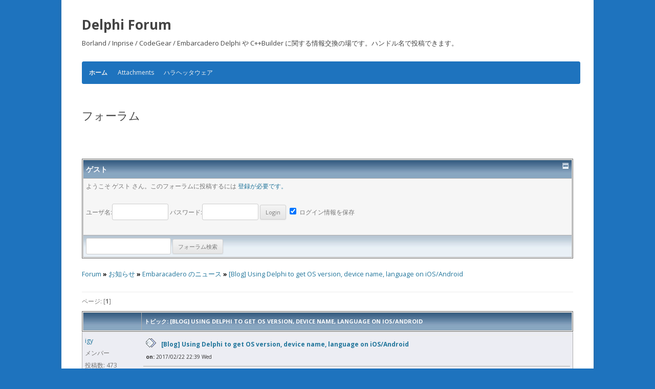

--- FILE ---
content_type: text/html; charset=UTF-8
request_url: https://ht-deko.com/delphiforum/?vasthtmlaction=viewtopic&t=1861
body_size: 3934
content:
<!DOCTYPE html>
<!--[if IE 7]>
<html class="ie ie7" lang="ja">
<![endif]-->
<!--[if IE 8]>
<html class="ie ie8" lang="ja">
<![endif]-->
<!--[if !(IE 7) | !(IE 8)  ]><!-->
<html lang="ja">
<!--<![endif]-->
<head>
<meta charset="UTF-8" />
<meta name="viewport" content="width=device-width" />
<title> &raquo; お知らせ &raquo; Embaracadero のニュース &raquo; [Blog] Using Delphi to get OS version, device name, language on iOS/AndroidDelphi Forum | Borland / Inprise / CodeGear / Embarcadero Delphi や C++Builder に関する情報交換の場です。ハンドル名で投稿できます。</title>
<link rel="profile" href="http://gmpg.org/xfn/11" />
<link rel="pingback" href="https://ht-deko.com/delphiforum/xmlrpc.php" />
<link rel="shortcut icon" href="https://ht-deko.com/delphiforum/wp-content/themes/twentytwelve/images/favicon.ico">
<link rel="icon" href="https://ht-deko.com/delphiforum/wp-content/themes/twentytwelve/images/favicon.png">
<link rel="apple-touch-icon" href="https://ht-deko.com/delphiforum/wp-content/themes/twentytwelve/images/favicon2.png">
<!--[if lt IE 9]>
<script src="https://ht-deko.com/delphiforum/wp-content/themes/twentytwelve/js/html5.js" type="text/javascript"></script>
<![endif]-->
<link rel="alternate" type="application/rss+xml" title="Delphi Forum &raquo; フィード" href="https://ht-deko.com/delphiforum/feed/" />
<link rel="alternate" type="application/rss+xml" title="Delphi Forum &raquo; コメントフィード" href="https://ht-deko.com/delphiforum/comments/feed/" />
<link rel='stylesheet' id='inline-upload-style-css'  href='https://ht-deko.com/delphiforum/wp-content/plugins/inline-upload/css/inline_upload_style.css?ver=1.0' type='text/css' media='all' />
<link rel='stylesheet' id='twentytwelve-fonts-css'  href='https://fonts.googleapis.com/css?family=Open+Sans:400italic,700italic,400,700&#038;subset=latin,latin-ext' type='text/css' media='all' />
<link rel='stylesheet' id='twentytwelve-style-css'  href='https://ht-deko.com/delphiforum/wp-content/themes/twentytwelve/style.css?ver=3.8.1' type='text/css' media='all' />
<!--[if lt IE 9]>
<link rel='stylesheet' id='twentytwelve-ie-css'  href='https://ht-deko.com/delphiforum/wp-content/themes/twentytwelve/css/ie.css?ver=20121010' type='text/css' media='all' />
<![endif]-->
<script type='text/javascript' src='https://ht-deko.com/delphiforum/wp-content/plugins/inline-upload/include/json2.js?ver=3.8.1'></script>
<script type='text/javascript' src='https://ht-deko.com/delphiforum/wp-content/plugins/inline-upload/include/inline_upload_functions.js?ver=3.8.1'></script>
<link rel="EditURI" type="application/rsd+xml" title="RSD" href="https://ht-deko.com/delphiforum/xmlrpc.php?rsd" />
<link rel="wlwmanifest" type="application/wlwmanifest+xml" href="https://ht-deko.com/delphiforum/wp-includes/wlwmanifest.xml" /> 
<link rel='next' title='Attachments' href='https://ht-deko.com/delphiforum/attachements/' />
<meta name="generator" content="WordPress 3.8.1" />
<link rel='canonical' href='https://ht-deko.com/delphiforum/' />
<link rel='shortlink' href='https://ht-deko.com/delphiforum/?p=12' />
		<link rel='alternate' type='application/rss+xml' title="フォーラム RSS" href="https://ht-deko.com/delphiforum/wp-content/plugins/forum-server/feed.php?topic=all" />
  	<link rel='stylesheet' type='text/css' href="https://ht-deko.com/delphiforum/wp-content/plugins/forum-server/skins/wpf-2.0/style.css" media='all'/> 

		<script language="JavaScript" type="text/javascript" src="https://ht-deko.com/delphiforum/wp-content/plugins/forum-server/js/script.js"></script>

	<script language="JavaScript" type="text/javascript">
		window.skinurl = 'https://ht-deko.com/delphiforum/wp-content/plugins/forum-server/skins/wpf-2.0';		function wpf_confirm(){
			var answer = confirm ('この投稿を削除しますか？');
			if (!answer)
				return false;
			else
				return true;
		}

		</script>



		<style type="text/css">.recentcomments a{display:inline !important;padding:0 !important;margin:0 !important;}</style>
	<style type="text/css" id="twentytwelve-header-css">
			.site-header h1 a,
		.site-header h2 {
			color: #444;
		}
		</style>
	<style type="text/css" id="custom-background-css">
body.custom-background { background-color: #1e73be; }
</style>
<script type="text/x-mathjax-config">
  MathJax.Hub.Config({ tex2jax: { inlineMath: [["\\(","\\)"]] } });
</script>
<script type="text/javascript"
  src="https://cdn.mathjax.org/mathjax/latest/MathJax.js?config=TeX-AMS_HTML">
</script>
<meta http-equiv="X-UA-Compatible" CONTENT="IE=EmulateIE7" />
</head>

<body class="home page page-id-12 page-template page-template-page-templatesfull-width-php custom-background full-width custom-font-enabled single-author">
<div id="page" class="hfeed site">
	<header id="masthead" class="site-header" role="banner">
		<hgroup>
			<h1 class="site-title"><a href="https://ht-deko.com/delphiforum/" title="Delphi Forum" rel="home">Delphi Forum</a></h1>
			<h2 class="site-description">Borland / Inprise / CodeGear / Embarcadero Delphi や C++Builder に関する情報交換の場です。ハンドル名で投稿できます。</h2>
		</hgroup>

		<nav id="site-navigation" class="main-navigation" role="navigation">
			<h3 class="menu-toggle">メニュー</h3>
			<a class="assistive-text" href="#content" title="コンテンツへ移動">コンテンツへ移動</a>
			<div class="nav-menu"><ul><li class="current_page_item"><a href="https://ht-deko.com/delphiforum/">ホーム</a></li><li class="page_item page-item-34"><a href="https://ht-deko.com/delphiforum/attachements/">Attachments</a></li><li class="page_item page-item-107"><a href="https://ht-deko.com/delphiforum/harahettaware/">ハラヘッタウェア</a></li></ul></div>
		</nav><!-- #site-navigation -->

			</header><!-- #masthead -->

<div id="main" class="wrapper">
	

	<div id="primary" class="site-content">
		<div id="content" role="main">

							
	<article id="post-12" class="post-12 page type-page status-publish hentry">
		<header class="entry-header">
												<h1 class="entry-title">フォーラム</h1>
		</header>
		<div class="entry-content">
			<p><?php do_action('oa_social_login'); ?><br />
<div id='wpf-wrapper'><div class='wpf'>

				<table width='100%' class='wpf-table' id='profileHeader'>
					<tr>
						<th  ><h4 style='float:left;'>ゲスト <strong></strong>&nbsp;</h4>
						<a style='float:right;' href='#' onclick='shrinkHeader(!current_header); return false;'>
							<span id='upshrink' class='upshrink'></span></a>
						</th>
					</tr>

					<tr id='upshrinkHeader'>
						
						<td valign='top'><div id='forumLogin'><p>ようこそ ゲスト さん。このフォーラムに投稿するには <a href='https://ht-deko.com/delphiforum/wp-register.php?redirect_to='>登録が必要です。</a></p><form action='https://ht-deko.com/delphiforum/wp-login.php' method='post'>
					<p>
					<label for='log'>ユーザ名:<input type='text' name='log' id='log' value='' size='12' /> </label>
					<label for='pwd'>パスワード:<input type='password' name='pwd' id='pwd' size='12' />
					<input type='submit' name='submit' value='Login' class='button' /></label>
					<label for='rememberme'><input name='rememberme' id='rememberme' type='checkbox' checked='checked' value='forever' /> ログイン情報を保存</label>
					</p>
					<input type='hidden' name='redirect_to' value='/delphiforum/?vasthtmlaction=viewtopic&t=1861'/>
				</form></td>
					</tr>

					<tr id='upshrinkHeader2' >
						<th class='wpf-bright right' = align='right'>
							<div>
								<form name='wpf_search_form' method='post' action='https://ht-deko.com/delphiforum/?vasthtmlaction=search'>
									<input type='text' name='search_words' />
									<input type='submit' name='search_submit' value='フォーラム検索' />
								</form>
							</div>
						</th>
					</tr>
				</table>
			</div><p id='trail' class='breadcrumbs'><a href='https://ht-deko.com/delphiforum/'>Forum</a> <strong>&raquo;</strong> <a href='https://ht-deko.com/delphiforum/?vasthtmlaction=vforum&amp;g=7.0'>お知らせ</a> <strong>&raquo;</strong> <a href='https://ht-deko.com/delphiforum/?vasthtmlaction=viewforum&amp;f=38.0'>Embaracadero のニュース</a> <strong>&raquo;</strong> <a href='https://ht-deko.com/delphiforum/?vasthtmlaction=viewtopic&amp;t=1861.'>[Blog] Using Delphi to get OS version, device name, language on iOS/Android</a> </p><table cellpadding='0' cellspacing='0'>
						<tr>
							<td width='100%'><span class='wpf-pages'>ページ: [<strong>1</strong>]</span></td>
							<td>
							</td>
						</tr>
					</table><div class='wpf'>
						<table class='wpf-table' width='100%'>
						<tr>
							<th width='12%'><span class='.normal_post.'></span></th>
							<th>トピック: [Blog] Using Delphi to get OS version, device name, language on iOS/Android</th>
						</tr>
					</table></div><table class='wpf-post-table' width='100%' id='postid-3192'>
						<tr class='wpf-alt'>
							<td valign='top' width='12%'><a href='https://ht-deko.com/delphiforum/?vasthtmlaction=profile&amp;id=90' title='プロフィールをみる'>igy</a>
								<div class='wpf-small'>メンバー<br />投稿数: 473<br /><img alt='' src='https://secure.gravatar.com/avatar/3637646e12e86fb57ebf412a9da86273?s=60&amp;d=https%3A%2F%2Fsecure.gravatar.com%2Favatar%2Fad516503a11cd5ca435acc9bb6523536%3Fs%3D60&amp;r=G' class='avatar avatar-60 photo' height='60' width='60' /></div></td>

							<td valign='top'>
								<table width='100%' cellspacing='0' cellpadding='0' class='wpf-meta-table' >
									<tr>
										<td class='wpf-meta' valign='top'><table width='100% cellspacing='0' cellpadding='0' style='margin:0; padding:0; border-collapse:collapse:' border='0'>
				<tr>
					<td><span class='xx'></span> <a href='https://ht-deko.com/delphiforum/?vasthtmlaction=viewtopic&amp;t=1861.#postid-3192'> <strong>[Blog] Using Delphi to get OS version, device name, language on iOS/Android</strong></a><br /><small><strong>on: </strong>2017/02/22 22:39 Wed</small></td></tr>
						</table></td>
									</tr>
									<tr>
										<td valign='top' colspan='2' class='topic_text'><p><a></a><a href="https://community.embarcadero.com/blogs/entry/get-os-version-device-name-language-on-ios-android-by-delphi" rel="nofollow">https://community.embarcadero.com/blogs/entry/get-os-version-device-name-language-on-ios-android-by-delphi</a></p>
</td>
									</tr></table>
							</td>
						</tr></table><table cellpadding='0' cellspacing='0'>
						<tr>
							<td width='100%'><span class='wpf-pages'>ページ: [<strong>1</strong>]</span></td>
							<td>
							</td>
						</tr>
					</table>
<div id='wpf-info'><small>
				WP Forum Server by <a href='http://forumpress.org'>ForumPress</a> | <a href='http://www.lucidcrew.com' title='austin web design'>LucidCrew</a> <br />
				バージョン: 1.7.5;
				ページロード: 0.027 sec.</small>
			</div></div></p>
					</div><!-- .entry-content -->
		<footer class="entry-meta">
					</footer><!-- .entry-meta -->
	</article><!-- #post -->
				
<div id="comments" class="comments-area">

	
	
			
</div><!-- #comments .comments-area -->			
		</div><!-- #content -->
	</div><!-- #primary -->

</div><!-- #main .wrapper -->
	<footer id="colophon" role="contentinfo">
		<div class="site-info">
						<a href="http://ja.wordpress.org/" title="セマンティックなパブリッシングツール">Proudly powered by WordPress</a>
		</div><!-- .site-info -->
	</footer><!-- #colophon -->
</div><!-- #page -->

		<script type="text/javascript" >

			fold();
		function notify(){

			var answer = confirm ('');
			if (!answer)
				return false;
			else
				return true;
		}

		</script>
	<script type='text/javascript' src='https://ht-deko.com/delphiforum/wp-content/themes/twentytwelve/js/navigation.js?ver=1.0'></script>
</body>
</html>


--- FILE ---
content_type: text/css
request_url: https://ht-deko.com/delphiforum/wp-content/plugins/forum-server/skins/wpf-2.0/style.css
body_size: 2392
content:
/*
	Skin name: WP-Forum 2.0
	Description: A new skin for a new release
	Author: Fredrik Fahlstad
	Author url: http://www.fahlstad.se
	WP-Forum url: http://www.fahlstad.se/wp-plugins/wp-forum
	Version: 1.1
*/
#wpf-wrapper{
	line-height: normal;
	color: #000;
}
#wpf-wrapper table, #wpf-wrapper div, #wpf-wrapper h2, #wpf-wrapper h3, #wpf-wrapper h4, #wpf-wrapper form{
	margin: 0;
	padding: 0;
}
#wpf-wrapper small{
	color: #333;
}

.wpf-table a, .wpf-post-table a, #wpf-wrapper p a, #wpf-wrapper span a{
	color: #21759b;
	text-decoration: none;
}
.wpf-table th a {
	color: #fff;
}
table.search td{
	border: none;
}
table.search{
	background: #ecedf3;
}

ul#wpf-menu, ul.wpf-postmeta {
	margin: 0;
	padding: 0;
	padding-top: 5px;
	padding-bottom: 5px;
}
ul#wpf-menu li, .wpf-postmeta li{
	list-style: none;
	padding-right: 10px;
	display: inline;
}
.wpf-table{
	border-collapse: collapse;
	padding: 5px;
	border: 1px solid #696969;
	background: #f6f6f6;
	font-size:  85%;
}
.wpf-post-table{
	border-collapse: collapse;
	padding: 15px;
	border-left: 1px solid #adadad;
	border-right: 1px solid #adadad;
	border-bottom: 1px solid #adadad;
	background: #f6f6f6;
}
.wpf-table th, .wpf-post-table th{
	background: url('images/catbg.jpg');
	border: 1px solid #adadad;
	padding: 5px;
	color: #fff;
	white-space: nowrap;

}
.wpf-post-table td{
	padding: 5px;
}

.wpf-table td{
	border: 1px solid #adadad;
	padding-left: 5px;
	padding-right: 5px;
	padding: 5px;
}
.wpf-table textarea {
	width: 98%;
}
#wpf-wrapper .wpf{
	padding: 1px;
	border: 1px solid #696969;
}
.wpf-alt{
	background: #ecedf3;
}
.sticky{
	background: url('') #e0e1e8;
}
.sticky a{
	font-weight: bold;
}
td.wpf-meta{
	border-bottom: 1px solid #adadad;
	padding: 0;
	margin: 0;
}
td.wpf-meta a{
	font-weight: bold;
}
.wpf-small{
	margin-bottom: 10px;
}

.wpf-table h2{
	margin: 0;
	padding: 0;
	margin-top: 3px;
	margin-bottom: 3px;
	color: #fff;
}

th.wpf-bright{
	background: url('images/titlebg.jpg');
	color: #000;
	border-top: 1px solid #375576;
}
th.wpf-bright h3{
	margin: 0;
	padding: 0;
	margin-top: 3px;
	margin-bottom: 3px;
}
.wpf-avatar{
	padding: 5px;
}

#wpf-wrapper a img, #wpf-wrapper img {
	border: none;
	padding: 0;
	margin: 0;
	background: transparent;
}
.updated{
	background: #fffbcc;
	border: 1px solid #e6db55;
	padding: 5px;
	margin-bottom: 1em;
}
.
#wpf-wrapper blockquote{
	background: #d7daec;
	border: 1px solid #6081a0;
	padding-left: 5px;
	margin: 0;
}


/* definitions for the main tab, active means the tab reflects which page is displayed */
.maintab_first, .maintab_back, .maintab_last, .maintab_active_first, .maintab_active_back, .maintab_active_last
{
	color: white;
	_text-transform: uppercase;
	vertical-align: top;
}
.maintab_back, .maintab_active_back
{
	color: white;
	text-decoration: none;
	vertical-align: top;
	padding: 2px 6px 6px 6px;
	font-family: tahoma, sans-serif;
}
.maintab_first
{
	background: url(images/maintab_first.gif) left bottom no-repeat;
	width: 10px;
}
.maintab_back
{
	background: url(images/maintab_back.gif) left bottom repeat-x;
}
.maintab_last
{
	background: url(images/maintab_last.gif) left bottom no-repeat;
	width: 8px;
}
.maintab_active_first
{
	background: url(images/maintab_active_first.gif) left bottom no-repeat;
	width: 6px;
}
.maintab_active_back
{
	background: url(images/maintab_active_back.gif) left bottom repeat-x;
}
.maintab_active_last
{
	background: url(images/maintab_active_last.gif) left bottom no-repeat;
	width: 8px;
}

/* how links behave in main tab. */
#wpf-wrapper .maintab_back a:link , #wpf-wrapper .maintab_back a:visited, #wpf-wrapper .maintab_active_back a:link , #wpf-wrapper .maintab_active_back a:visited
{
	color: white;
	text-decoration: none;
}

.maintab_back a:hover, .maintab_active_back a:hover
{
	color: #e0e0ff;
	text-decoration: none;
	
}

/* definitions for the mirror tab */
#wpf-wrapper .mirrortab_first, #wpf-wrapper .mirrortab_back, #wpf-wrapper .mirrortab_last, #wpf-wrapper .mirrortab_active_first, #wpf-wrapper .mirrortab_active_back, #wpf-wrapper .mirrortab_active_last
{
	color: white;
	vertical-align: top;
}
#wpf-wrapper .mirrortab_back, #wpf-wrapper .mirrortab_active_back
{
	color: white;
	text-decoration: none;
	vertical-align: bottom;
	padding: 6px 6px 2px 6px;
	font-family: tahoma, sans-serif;
}

.mirrortab_first
{
	background: url(images/mirrortab_first.gif) no-repeat;
	width: 10px;
}
.mirrortab_back
{
	background: url(images/mirrortab_back.gif) repeat-x;
}
.mirrortab_last
{
	background: url(images/mirrortab_last.gif) no-repeat;
	width: 6px;
}
/* how links behave in mirror tab. */
#wpf-wrapper .mirrortab_back a:link ,#wpf-wrapper  .mirrortab_back a:visited,#wpf-wrapper  .mirrortab_active_back a:link , #wpf-wrapper .mirrortab_active_back a:visited
{
	color: white;
	text-decoration: none;
}

.mirrortab_back a:hover, .mirrortab_active_back a:hover
{
	color: #e0e0ff;
	text-decoration: none;
}
pre.code{
	width: 640px;
	background: #eee;
	border: solid 1px #ccc;
	padding: 5px;
	overflow: auto;
	font-size: 85%;
}


#trail{
	margin-top: 20px;
}


#wpf-wrapper 
#wpf-info{
	text-align:center; 
	padding:5px; 
	border:1px solid #adadad;
	margin-top:15px;
	background: #f6f6f6;
}
#wpf-wrapper{
		font-size: 90%;

}
td, th{
	vertical-align: top;
}
th{
	vertical-align: middle;
}

span.new {
    background:url("images/icons.png") no-repeat scroll -84px -41px transparent;
    display:block;
    height:9px;
    text-indent:-999em;
    width:23px;
}
span.post_sticky {
    background:url("images/icons.png") no-repeat scroll -236px -38px transparent;
    display:block;
    height:18px;
    text-indent:-999em;
    width:21px;
}
span.normal_post {
    background:url("images/icons.png") no-repeat scroll -203px -41px transparent;
    display:block;
    height:15px;
    width:13px;
}
#content span.xx {
    display:block;
    background:url("images/icons.png") no-repeat scroll -181px -81px transparent;
    height:19px;
    width:20px;
    float:left;
    padding-right:10px;
}
#content span.quote {
    display:block;
    background:url("images/icons.png") no-repeat scroll -10px -81px transparent;
    height:15px;
    width:15px;
    float:left;
    padding-right:5px;
}
span.delete {
    display:block;
    background:url("images/icons.png") no-repeat scroll -138px -15px transparent;
    height:18px;
    width:17px;
    float:left;
    padding-right:5px;
}
span.modify {
    display:block;
    background:url("images/icons.png") no-repeat scroll -10px -39px transparent;
    height:18px;
    width:18px;
    float:left;
    padding-right:5px;
}
span.forum_on {
    display:block;
    background:url("images/icons.png") no-repeat scroll -327px -41px transparent;
    height:30px;
    width:30px;
    float:left;
}
span.forum_off {
    display:block;
    background:url("images/icons.png") no-repeat scroll -277px -41px transparent;
    height:30px;
    width:30px;
    float:left;
}
span.new_some {
    display:block;
    background:url("images/icons.png") no-repeat scroll -165px -41px transparent;
    height:18px;
    width:18px;
    float:left;
    padding-right:5px;
}
span.new_none {
    display:block;
    background:url("images/icons.png") no-repeat scroll -127px -41px transparent;
    height:18px;
    width:18px;
    float:left;
    padding-right:5px;
}
#content .legend_width {
    width:90px;
    padding:6px 10px 0 5px;
}
span.upshrink {
    background:url("images/icons.png") no-repeat scroll -79px -81px transparent;
    display:block;
    height:13px;
    width:13px;
}
span.b {
    background:url("images/icons.png") no-repeat scroll -10px -15px transparent;
    display:block;
    width:12px;
    height:11px;
    float:left;
    margin-right:3px;
}
span.i {
    background:url("images/icons.png") no-repeat scroll -41px -15px transparent;
    display:block;
    width:9px;
    height:11px;
    float:left;
    margin-right:3px;
}
span.u {
    background:url("images/icons.png") no-repeat scroll -70px -15px transparent;
    display:block;
    width:12px;
    height:14px;
    float:left;
    margin-right:3px;
}
span.s {
    background:url("images/icons.png") no-repeat scroll -211px -82px transparent;
    display:block;
    width:17px;
    height:14px;
    float:left;
    margin-right:3px;
}
span.sup {
    background:url("images/icons.png") no-repeat scroll -235px -80px transparent;
    display:block;
    width:17px;
    height:14px;
    float:left;
    margin-right:3px;
}
span.sub {
    background:url("images/icons.png") no-repeat scroll -257px -84px transparent;
    display:block;
    width:17px;
    height:14px;
    float:left;
    margin-right:3px;
}
span.code {
    background:url("images/icons.png") no-repeat scroll -103px -15px transparent;
    display:block;
    width:15px;
    height:13px;
    float:left;
    margin-right:3px;
}
span.quote_form {
    background:url("images/icons.png") no-repeat scroll -44px -81px transparent;
    display:block;
    width:15px;
    height:15px;
    float:left;
    margin-right:3px;
}
span.list {
    background:url("images/icons.png") no-repeat scroll -356px -15px transparent;
    display:block;
    width:11px;
    height:13px;
    float:left;
    margin-right:3px;
}
span.li {
    background:url("images/icons.png") no-repeat scroll -320px -15px transparent;
    display:block;
    width:16px;
    height:7px;
    float:left;
    margin-top:3px;
    margin-right:3px;
}
span.url {
    background:url("images/icons.png") no-repeat scroll -146px -81px transparent;
    display:block;
    width:16px;
    height:16px;
    float:left;
    margin-right:3px;
}
span.img {
    background:url("images/icons.png") no-repeat scroll -247px -15px transparent;
    display:block;
    width:13px;
    height:14px;
    float:left;
    margin-right:3px;
}
span.email {
    background:url("images/icons.png") no-repeat scroll -175px -15px transparent;
    display:block;
    width:16px;
    height:16px;
    float:left;
}
span.info {
    background:url("images/icons.png") no-repeat scroll -281px -15px transparent;
    display:block;
    width:19px;
    height:16px;
}
span.upshrink2 {
    background:url("images/icons.png") no-repeat scroll -112px -81px transparent;
    display:block;
    width:13px;
    height:13px;
}
span.my_hot_post {
    background:url("images/icons.png") no-repeat scroll -211px -14px transparent;
    display:block;
    width:16px;
    height:17px;
}
span.hot_post {
    background:url("images/icons.png") no-repeat scroll -211px -15px transparent;
    display:block;
    width:16px;
    height:15px;
}

#trail a.ico_feed {
	background-image:url("images/icons/feed_16.png");
	width:16px;
	height:16px;
	float: right;
	text-indent: -999em;
}


/* latest activity widget */
#latest_activity ul li {
	margin-top: 7px;
	margin-bottom: 7px;
}

td.topic_text {
	color: #202020;
	margin: 0px; 
	padding: 0px; 
	line-height: 0em;
	font-family: "Hiragino Kaku Gothic Pro", "Hiragino Kaku Ghothic Pro W3", "Meiryo", "MS PGothic", sans-serif;
	font-size: 9pt;
  word-wrap: break-all;       /* IE 5+ */
}
pre.code {
	width: 800px;
	background: #fAfAfA;
	color: #202020;
	margin: 0px; 
	line-height: 1.5em; 
	font-family: monospace !important; 
        font-size: 12px;
        white-space:pre !important;
        line-height: normal;
}
pre.quote {
	width: 800px;
	background: #eee;
	border: solid 1px #ccc;
	padding: 5px;
	overflow: auto;
	font-size: 85%;
	color: #202020;
	margin: 0px; 
	line-height: 1.5em; 
        font-family:'�l�r �o�S�V�b�N','�l�r�o�S�V�b�N','MSP�S�V�b�N','MS P�S�V�b�N';
	font-size: 12px;
        line-height: normal;
}

div.wpf-info {
	line-height: normal;
}

blockquote p{
	margin:0;
}

blockquote.quote{
	background: #eee;
	border: solid 1px #ccc;
	padding: 5px;
	overflow: auto;
	font-size: 85%;
	font-style: normal;
	color: #202020;
	line-height: 1.5em; 
        font-family:'�l�r �o�S�V�b�N','�l�r�o�S�V�b�N','MSP�S�V�b�N','MS P�S�V�b�N';
	font-size: 12px;
        line-height: normal;
	margin:0;
}

blockquote.quote p{
	line-height: 1.5em; 
        font-family:'�l�r �o�S�V�b�N','�l�r�o�S�V�b�N','MSP�S�V�b�N','MS P�S�V�b�N';
	font-size: 12px;
        line-height: normal;
}
